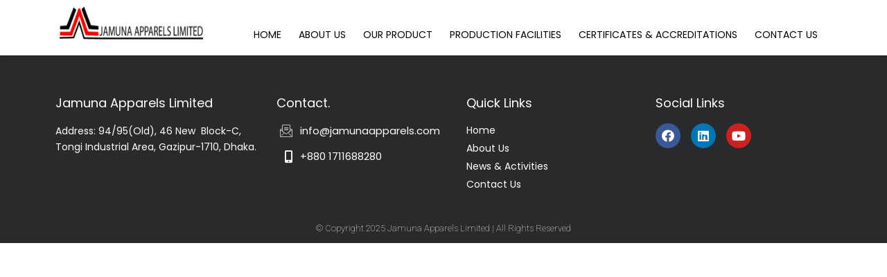

--- FILE ---
content_type: text/css
request_url: https://jamunaapparels.com/wp-content/uploads/elementor/css/post-9.css?ver=1753615722
body_size: 520
content:
.elementor-kit-9{--e-global-color-primary:#000000;--e-global-color-secondary:#FFFFFF;--e-global-color-text:#000000;--e-global-color-accent:#5B5B5B;--e-global-color-55bc969:#AA1F23;--e-global-color-0617032:#5B5B5B;--e-global-typography-primary-font-family:"Poppins";--e-global-typography-primary-font-size:20px;--e-global-typography-primary-font-weight:400;--e-global-typography-secondary-font-family:"Poppins";--e-global-typography-secondary-font-size:15px;--e-global-typography-secondary-font-weight:300;--e-global-typography-text-font-family:"Poppins";--e-global-typography-text-font-size:15px;--e-global-typography-text-font-weight:400;--e-global-typography-accent-font-family:"Roboto";--e-global-typography-accent-font-weight:500;--e-global-typography-7d18f0e-font-family:"Poppins";--e-global-typography-7d18f0e-font-size:25px;--e-global-typography-7d18f0e-font-weight:600;--e-global-typography-3fbc325-font-family:"Poppins";--e-global-typography-3fbc325-font-size:34px;--e-global-typography-3fbc325-font-weight:500;}.elementor-kit-9 h1{color:var( --e-global-color-secondary );font-family:"Poppins", Sans-serif;font-size:25px;font-weight:600;}.elementor-section.elementor-section-boxed > .elementor-container{max-width:1140px;}.e-container{--container-max-width:1140px;}.elementor-widget:not(:last-child){margin-bottom:20px;}.elementor-element{--widgets-spacing:20px;}{}h1.entry-title{display:var(--page-title-display);}.elementor-kit-9 e-page-transition{background-color:#FFBC7D;}.site-header{padding-right:0px;padding-left:0px;}@media(max-width:1024px){.elementor-section.elementor-section-boxed > .elementor-container{max-width:1024px;}.e-container{--container-max-width:1024px;}}@media(max-width:767px){.elementor-section.elementor-section-boxed > .elementor-container{max-width:767px;}.e-container{--container-max-width:767px;}}

--- FILE ---
content_type: text/css
request_url: https://jamunaapparels.com/wp-content/uploads/elementor/css/post-34.css?ver=1753615723
body_size: 989
content:
.elementor-34 .elementor-element.elementor-element-b9beec2:not(.elementor-motion-effects-element-type-background), .elementor-34 .elementor-element.elementor-element-b9beec2 > .elementor-motion-effects-container > .elementor-motion-effects-layer{background-color:var( --e-global-color-secondary );}.elementor-34 .elementor-element.elementor-element-b9beec2{box-shadow:0px 0px 2px 0px rgba(0,0,0,0.5);transition:background 0.3s, border 0.3s, border-radius 0.3s, box-shadow 0.3s;}.elementor-34 .elementor-element.elementor-element-b9beec2 > .elementor-background-overlay{transition:background 0.3s, border-radius 0.3s, opacity 0.3s;}.elementor-34 .elementor-element.elementor-element-fff436b img{width:227px;max-width:207px;height:47px;}.elementor-34 .elementor-element.elementor-element-8d8cc4b.elementor-column > .elementor-widget-wrap{justify-content:center;}.elementor-34 .elementor-element.elementor-element-f567065 .elementor-menu-toggle{margin-left:auto;background-color:var( --e-global-color-secondary );}.elementor-34 .elementor-element.elementor-element-f567065 .elementor-nav-menu .elementor-item{font-family:"Poppins", Sans-serif;font-size:14px;font-weight:400;line-height:14px;}.elementor-34 .elementor-element.elementor-element-f567065 .elementor-nav-menu--main .elementor-item:hover,
					.elementor-34 .elementor-element.elementor-element-f567065 .elementor-nav-menu--main .elementor-item.elementor-item-active,
					.elementor-34 .elementor-element.elementor-element-f567065 .elementor-nav-menu--main .elementor-item.highlighted,
					.elementor-34 .elementor-element.elementor-element-f567065 .elementor-nav-menu--main .elementor-item:focus{color:var( --e-global-color-55bc969 );fill:var( --e-global-color-55bc969 );}.elementor-34 .elementor-element.elementor-element-f567065 .elementor-nav-menu--main:not(.e--pointer-framed) .elementor-item:before,
					.elementor-34 .elementor-element.elementor-element-f567065 .elementor-nav-menu--main:not(.e--pointer-framed) .elementor-item:after{background-color:var( --e-global-color-accent );}.elementor-34 .elementor-element.elementor-element-f567065 .e--pointer-framed .elementor-item:before,
					.elementor-34 .elementor-element.elementor-element-f567065 .e--pointer-framed .elementor-item:after{border-color:var( --e-global-color-accent );}.elementor-34 .elementor-element.elementor-element-f567065 .e--pointer-framed .elementor-item:before{border-width:0px;}.elementor-34 .elementor-element.elementor-element-f567065 .e--pointer-framed.e--animation-draw .elementor-item:before{border-width:0 0 0px 0px;}.elementor-34 .elementor-element.elementor-element-f567065 .e--pointer-framed.e--animation-draw .elementor-item:after{border-width:0px 0px 0 0;}.elementor-34 .elementor-element.elementor-element-f567065 .e--pointer-framed.e--animation-corners .elementor-item:before{border-width:0px 0 0 0px;}.elementor-34 .elementor-element.elementor-element-f567065 .e--pointer-framed.e--animation-corners .elementor-item:after{border-width:0 0px 0px 0;}.elementor-34 .elementor-element.elementor-element-f567065 .e--pointer-underline .elementor-item:after,
					 .elementor-34 .elementor-element.elementor-element-f567065 .e--pointer-overline .elementor-item:before,
					 .elementor-34 .elementor-element.elementor-element-f567065 .e--pointer-double-line .elementor-item:before,
					 .elementor-34 .elementor-element.elementor-element-f567065 .e--pointer-double-line .elementor-item:after{height:0px;}.elementor-34 .elementor-element.elementor-element-f567065{--e-nav-menu-horizontal-menu-item-margin:calc( -15px / 2 );}.elementor-34 .elementor-element.elementor-element-f567065 .elementor-nav-menu--main:not(.elementor-nav-menu--layout-horizontal) .elementor-nav-menu > li:not(:last-child){margin-bottom:-15px;}.elementor-34 .elementor-element.elementor-element-f567065 .elementor-nav-menu--dropdown{border-style:solid;border-color:var( --e-global-color-secondary );}.elementor-34 .elementor-element.elementor-element-f567065 > .elementor-widget-container{margin:20px 0px 0px 0px;}@media(max-width:1024px){.elementor-34 .elementor-element.elementor-element-b9beec2{padding:5px 0px 5px 0px;}.elementor-34 .elementor-element.elementor-element-914162e > .elementor-element-populated{margin:0px 0px 0px 0px;--e-column-margin-right:0px;--e-column-margin-left:0px;padding:0px 0px 0px 0px;}.elementor-34 .elementor-element.elementor-element-fff436b{text-align:left;}.elementor-34 .elementor-element.elementor-element-fff436b img{width:385px;max-width:279px;object-fit:contain;}.elementor-34 .elementor-element.elementor-element-8d8cc4b > .elementor-element-populated{margin:0px 0px 0px 0px;--e-column-margin-right:0px;--e-column-margin-left:0px;padding:0px 0px 0px 0px;}.elementor-34 .elementor-element.elementor-element-f567065 .elementor-nav-menu--dropdown{border-width:20px 20px 20px 20px;}.elementor-34 .elementor-element.elementor-element-f567065 .elementor-menu-toggle{font-size:30px;}.elementor-34 .elementor-element.elementor-element-f567065 > .elementor-widget-container{margin:0px 20px 0px 0px;}}@media(max-width:767px){.elementor-34 .elementor-element.elementor-element-b9beec2{margin-top:0px;margin-bottom:0px;padding:10px 0px 0px 0px;}.elementor-34 .elementor-element.elementor-element-914162e{width:60%;}.elementor-34 .elementor-element.elementor-element-fff436b img{width:540px;max-width:233px;height:42px;}.elementor-34 .elementor-element.elementor-element-fff436b > .elementor-widget-container{margin:0px 0px 0px 0px;padding:0px 0px 0px 0px;}.elementor-34 .elementor-element.elementor-element-8d8cc4b{width:40%;}.elementor-34 .elementor-element.elementor-element-f567065 .elementor-menu-toggle{font-size:30px;}.elementor-34 .elementor-element.elementor-element-f567065 > .elementor-widget-container{margin:9px 0px 0px 0px;padding:0px 10px 0px 0px;}}@media(min-width:768px){.elementor-34 .elementor-element.elementor-element-914162e{width:21%;}.elementor-34 .elementor-element.elementor-element-8d8cc4b{width:79%;}}@media(max-width:1024px) and (min-width:768px){.elementor-34 .elementor-element.elementor-element-914162e{width:50%;}.elementor-34 .elementor-element.elementor-element-8d8cc4b{width:50%;}}

--- FILE ---
content_type: text/css
request_url: https://jamunaapparels.com/wp-content/uploads/elementor/css/post-40.css?ver=1753672890
body_size: 1189
content:
.elementor-40 .elementor-element.elementor-element-366ef3fb > .elementor-container > .elementor-column > .elementor-widget-wrap{align-content:center;align-items:center;}.elementor-40 .elementor-element.elementor-element-366ef3fb:not(.elementor-motion-effects-element-type-background), .elementor-40 .elementor-element.elementor-element-366ef3fb > .elementor-motion-effects-container > .elementor-motion-effects-layer{background-color:#282A2B;}.elementor-40 .elementor-element.elementor-element-366ef3fb > .elementor-background-overlay{opacity:0.8;transition:background 0.3s, border-radius 0.3s, opacity 0.3s;}.elementor-40 .elementor-element.elementor-element-366ef3fb{transition:background 0.3s, border 0.3s, border-radius 0.3s, box-shadow 0.3s;padding:50px 0px 20px 0px;}.elementor-bc-flex-widget .elementor-40 .elementor-element.elementor-element-d03608f.elementor-column .elementor-widget-wrap{align-items:center;}.elementor-40 .elementor-element.elementor-element-d03608f.elementor-column.elementor-element[data-element_type="column"] > .elementor-widget-wrap.elementor-element-populated{align-content:center;align-items:center;}.elementor-40 .elementor-element.elementor-element-d03608f.elementor-column > .elementor-widget-wrap{justify-content:center;}.elementor-40 .elementor-element.elementor-element-d03608f > .elementor-element-populated{padding:0px 0px 0px 0px;}.elementor-40 .elementor-element.elementor-element-270a54fe{margin-top:0px;margin-bottom:0px;}.elementor-40 .elementor-element.elementor-element-598865bf .elementor-heading-title{color:#FFFFFF;font-size:18px;}.elementor-40 .elementor-element.elementor-element-36f53c9b{color:#FFFFFF;font-size:14px;line-height:1.7em;}.elementor-40 .elementor-element.elementor-element-36f53c9b > .elementor-widget-container{margin:0px 0px 0px 0px;}.elementor-40 .elementor-element.elementor-element-3ade7b52 .elementor-heading-title{color:#FFFFFF;font-size:18px;}.elementor-40 .elementor-element.elementor-element-55792c2b .elementor-icon-list-items:not(.elementor-inline-items) .elementor-icon-list-item:not(:last-child){padding-bottom:calc(15px/2);}.elementor-40 .elementor-element.elementor-element-55792c2b .elementor-icon-list-items:not(.elementor-inline-items) .elementor-icon-list-item:not(:first-child){margin-top:calc(15px/2);}.elementor-40 .elementor-element.elementor-element-55792c2b .elementor-icon-list-items.elementor-inline-items .elementor-icon-list-item{margin-right:calc(15px/2);margin-left:calc(15px/2);}.elementor-40 .elementor-element.elementor-element-55792c2b .elementor-icon-list-items.elementor-inline-items{margin-right:calc(-15px/2);margin-left:calc(-15px/2);}body.rtl .elementor-40 .elementor-element.elementor-element-55792c2b .elementor-icon-list-items.elementor-inline-items .elementor-icon-list-item:after{left:calc(-15px/2);}body:not(.rtl) .elementor-40 .elementor-element.elementor-element-55792c2b .elementor-icon-list-items.elementor-inline-items .elementor-icon-list-item:after{right:calc(-15px/2);}.elementor-40 .elementor-element.elementor-element-55792c2b .elementor-icon-list-icon i{color:#FFFFFF;}.elementor-40 .elementor-element.elementor-element-55792c2b .elementor-icon-list-icon svg{fill:#FFFFFF;}.elementor-40 .elementor-element.elementor-element-55792c2b{--e-icon-list-icon-size:18px;--e-icon-list-icon-align:right;--e-icon-list-icon-margin:0 0 0 calc(var(--e-icon-list-icon-size, 1em) * 0.25);}.elementor-40 .elementor-element.elementor-element-55792c2b .elementor-icon-list-text{color:#FFFFFF;padding-left:11px;}.elementor-40 .elementor-element.elementor-element-198249a .elementor-heading-title{color:#FFFFFF;font-size:18px;}.elementor-40 .elementor-element.elementor-element-9c5c0c0 .elementor-icon-list-items:not(.elementor-inline-items) .elementor-icon-list-item:not(:last-child){padding-bottom:calc(5px/2);}.elementor-40 .elementor-element.elementor-element-9c5c0c0 .elementor-icon-list-items:not(.elementor-inline-items) .elementor-icon-list-item:not(:first-child){margin-top:calc(5px/2);}.elementor-40 .elementor-element.elementor-element-9c5c0c0 .elementor-icon-list-items.elementor-inline-items .elementor-icon-list-item{margin-right:calc(5px/2);margin-left:calc(5px/2);}.elementor-40 .elementor-element.elementor-element-9c5c0c0 .elementor-icon-list-items.elementor-inline-items{margin-right:calc(-5px/2);margin-left:calc(-5px/2);}body.rtl .elementor-40 .elementor-element.elementor-element-9c5c0c0 .elementor-icon-list-items.elementor-inline-items .elementor-icon-list-item:after{left:calc(-5px/2);}body:not(.rtl) .elementor-40 .elementor-element.elementor-element-9c5c0c0 .elementor-icon-list-items.elementor-inline-items .elementor-icon-list-item:after{right:calc(-5px/2);}.elementor-40 .elementor-element.elementor-element-9c5c0c0{--e-icon-list-icon-size:14px;--e-icon-list-icon-align:left;--e-icon-list-icon-margin:0 calc(var(--e-icon-list-icon-size, 1em) * 0.25) 0 0;}.elementor-40 .elementor-element.elementor-element-9c5c0c0 .elementor-icon-list-text{color:#FFFFFF;padding-left:0px;}.elementor-40 .elementor-element.elementor-element-9c5c0c0 .elementor-icon-list-item:hover .elementor-icon-list-text{color:#FDD247;}.elementor-40 .elementor-element.elementor-element-9c5c0c0 .elementor-icon-list-item > .elementor-icon-list-text, .elementor-40 .elementor-element.elementor-element-9c5c0c0 .elementor-icon-list-item > a{font-size:14px;}.elementor-40 .elementor-element.elementor-element-77ff5538 .elementor-heading-title{color:#FFFFFF;font-size:18px;}.elementor-40 .elementor-element.elementor-element-5faf4f23{--grid-template-columns:repeat(0, auto);--icon-size:18px;--grid-column-gap:15px;--grid-row-gap:0px;}.elementor-40 .elementor-element.elementor-element-5faf4f23 .elementor-widget-container{text-align:left;}.elementor-40 .elementor-element.elementor-element-16cb6de:not(.elementor-motion-effects-element-type-background), .elementor-40 .elementor-element.elementor-element-16cb6de > .elementor-motion-effects-container > .elementor-motion-effects-layer{background-color:#282A2B;}.elementor-40 .elementor-element.elementor-element-16cb6de{transition:background 0.3s, border 0.3s, border-radius 0.3s, box-shadow 0.3s;}.elementor-40 .elementor-element.elementor-element-16cb6de > .elementor-background-overlay{transition:background 0.3s, border-radius 0.3s, opacity 0.3s;}.elementor-40 .elementor-element.elementor-element-9181727{text-align:center;}.elementor-40 .elementor-element.elementor-element-9181727 .elementor-heading-title{color:#FFFFFF;font-family:"Roboto", Sans-serif;font-size:13px;font-weight:100;}@media(max-width:1024px){.elementor-40 .elementor-element.elementor-element-366ef3fb{padding:50px 20px 50px 20px;}}@media(max-width:767px){.elementor-40 .elementor-element.elementor-element-366ef3fb{padding:30px 20px 50px 20px;}.elementor-40 .elementor-element.elementor-element-75d62645 > .elementor-element-populated{margin:0px 0px 2px 0px;--e-column-margin-right:0px;--e-column-margin-left:0px;}.elementor-40 .elementor-element.elementor-element-36f53c9b{text-align:left;}.elementor-40 .elementor-element.elementor-element-195a9f98 > .elementor-element-populated{margin:0px 0px 30px 0px;--e-column-margin-right:0px;--e-column-margin-left:0px;}.elementor-40 .elementor-element.elementor-element-8178b24{width:50%;}.elementor-40 .elementor-element.elementor-element-8178b24 > .elementor-element-populated{margin:0px 0px 0px 0px;--e-column-margin-right:0px;--e-column-margin-left:0px;}.elementor-40 .elementor-element.elementor-element-9c5c0c0 .elementor-icon-list-items:not(.elementor-inline-items) .elementor-icon-list-item:not(:last-child){padding-bottom:calc(13px/2);}.elementor-40 .elementor-element.elementor-element-9c5c0c0 .elementor-icon-list-items:not(.elementor-inline-items) .elementor-icon-list-item:not(:first-child){margin-top:calc(13px/2);}.elementor-40 .elementor-element.elementor-element-9c5c0c0 .elementor-icon-list-items.elementor-inline-items .elementor-icon-list-item{margin-right:calc(13px/2);margin-left:calc(13px/2);}.elementor-40 .elementor-element.elementor-element-9c5c0c0 .elementor-icon-list-items.elementor-inline-items{margin-right:calc(-13px/2);margin-left:calc(-13px/2);}body.rtl .elementor-40 .elementor-element.elementor-element-9c5c0c0 .elementor-icon-list-items.elementor-inline-items .elementor-icon-list-item:after{left:calc(-13px/2);}body:not(.rtl) .elementor-40 .elementor-element.elementor-element-9c5c0c0 .elementor-icon-list-items.elementor-inline-items .elementor-icon-list-item:after{right:calc(-13px/2);}.elementor-40 .elementor-element.elementor-element-47391f24{width:50%;}.elementor-40 .elementor-element.elementor-element-5faf4f23 .elementor-widget-container{text-align:left;}.elementor-40 .elementor-element.elementor-element-5faf4f23 .elementor-social-icon{--icon-padding:0.5em;}.elementor-40 .elementor-element.elementor-element-5faf4f23{--grid-column-gap:33px;--grid-row-gap:19px;}}@media(min-width:768px){.elementor-40 .elementor-element.elementor-element-75d62645{width:28%;}.elementor-40 .elementor-element.elementor-element-195a9f98{width:24%;}.elementor-40 .elementor-element.elementor-element-8178b24{width:24%;}.elementor-40 .elementor-element.elementor-element-47391f24{width:23.753%;}}@media(max-width:1024px) and (min-width:768px){.elementor-40 .elementor-element.elementor-element-75d62645{width:31%;}.elementor-40 .elementor-element.elementor-element-195a9f98{width:36%;}.elementor-40 .elementor-element.elementor-element-8178b24{width:32%;}.elementor-40 .elementor-element.elementor-element-47391f24{width:70%;}}

--- FILE ---
content_type: text/css
request_url: https://jamunaapparels.com/wp-content/uploads/elementor/css/post-4073.css?ver=1654313629
body_size: 488
content:
.elementor-4073 .elementor-element.elementor-element-7a5ba56{margin-top:30px;margin-bottom:0px;padding:0px 30px 0px 30px;}.elementor-4073 .elementor-element.elementor-element-8a3ca5c > .elementor-element-populated{box-shadow:0px 0px 1px -1px rgba(0,0,0,0.5);}.elementor-4073 .elementor-element.elementor-element-05c1ed2{text-align:center;}.elementor-4073 .elementor-element.elementor-element-05c1ed2 .elementor-heading-title{font-family:"Poppins", Sans-serif;font-size:18px;font-weight:400;}.elementor-4073 .elementor-element.elementor-element-8974d7a .elementor-button .elementor-align-icon-right{margin-left:0px;}.elementor-4073 .elementor-element.elementor-element-8974d7a .elementor-button .elementor-align-icon-left{margin-right:0px;}.elementor-4073 .elementor-element.elementor-element-8974d7a .elementor-button{-webkit-box-pack:center;-ms-flex-pack:center;justify-content:center;-webkit-box-align:center;-ms-flex-align:center;align-items:center;display:inline-flex;font-family:"Poppins", Sans-serif;font-size:15px;font-weight:400;text-transform:uppercase;background-color:#5B5B5B;border-radius:50px 50px 50px 50px;padding:10px 50px 10px 50px;}.elementor-4073 .elementor-element.elementor-element-8974d7a .elementor-button:hover, .elementor-4073 .elementor-element.elementor-element-8974d7a .elementor-button:focus{color:var( --e-global-color-secondary );background-color:var( --e-global-color-55bc969 );}.elementor-4073 .elementor-element.elementor-element-8974d7a .elementor-button:hover svg, .elementor-4073 .elementor-element.elementor-element-8974d7a .elementor-button:focus svg{fill:var( --e-global-color-secondary );}.elementor-4073 .elementor-element.elementor-element-8974d7a > .elementor-widget-container{margin:0px 0px 0px 0px;}